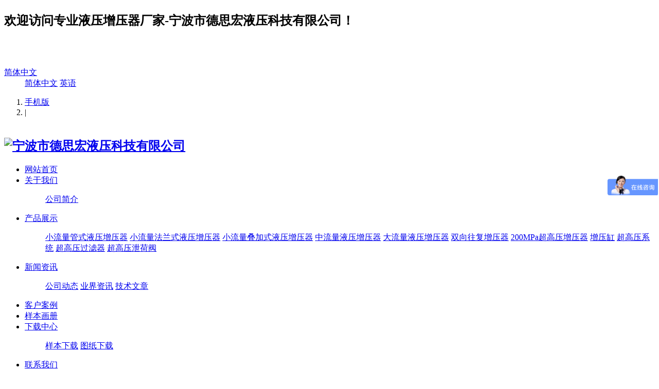

--- FILE ---
content_type: text/html;charset=utf-8
request_url: http://www.desihom.com/download/showdownload.php?lang=cn&id=31
body_size: 4019
content:
<!DOCTYPE HTML>
<html>
<head>
<meta charset="utf-8" />
<title>L系列管式液压增压器三维模型</title>
<meta name="description" content="L系列管式液压增压器三维模型" />
<meta name="keywords" content="L系列管式液压增压器三维模型" />
<meta name="renderer" content="webkit">
<meta http-equiv="X-UA-Compatible" content="IE=edge,chrome=1">
<meta content="width=device-width, initial-scale=1.0, maximum-scale=1.0, user-scalable=0" name="viewport" />
<meta name="generator" content="MetInfo 5.3.19"  data-variable="http://www.desihom.com/|cn|35|31|4|metx5" />
<link href="../favicon.ico" rel="shortcut icon" />
<link rel="stylesheet" type="text/css" href="../templates/metx5/images/css/metinfo.css" />
<!--[if IE]><script src="../public/js/html5.js" type="text/javascript"></script><![endif]--><meta http-equiv='content-language' content='zh-cn'>
<meta name="msvalidate.01" content="AD641AB4A0B13253F1275FB7A8BD40B4" />
<script>
var _hmt = _hmt || [];
(function() {
  var hm = document.createElement("script");
  hm.src = "https://hm.baidu.com/hm.js?2683b310d7712fcf3b74e096a79bfc56";
  var s = document.getElementsByTagName("script")[0]; 
  s.parentNode.insertBefore(hm, s);
})();
</script>
</head>
<body>
    <header data-waypointsok="0">
		<section>
			<div class="tem_inner tem_top">
				<h2><p>欢迎访问专业液压增压器厂家-宁波市德思宏液压科技有限公司！</p><p><br/></p></h2>
				<div class="tem_top_nav">

					<dl>
						<dt><a href="http://www.desihom.com/" title="简体中文">简体中文<i class="fa fa-caret-down"></i></a></dt>
						<dd>

	<a href="http://www.desihom.com/" title="简体中文">简体中文</a>

	<a href="http://en.desihom.com" title="英语">英语</a>

						</dd>
					</dl>
					
					

					<ol><li><a href='http://m.desihom.com/' title='手机版'>手机版</a></li><li class="line">|</li></ol>
				</div>
			</div>
		</section>
		<div class="tem_inner tem_head">

			<h2>
				<a href="http://www.desihom.com/" title="宁波市德思宏液压科技有限公司">
					<img src="../upload/201905/1558449211.png" alt="宁波市德思宏液压科技有限公司" style="margin:20px 0px 0px 0px;" title="宁波市德思宏液压科技有限公司" />
				</a>
			</h2>

			<nav>
<ul>
	<li><a href="http://www.desihom.com/" title="网站首页" >网站首页</a></li>

	<li>
		<a href="../about/show.php?lang=cn&id=163"  title="关于我们" >关于我们</a>

		<dl>
			<dd>

			<a href="../about/show.php?lang=cn&id=163"  title="公司简介">公司简介</a>

			<div class="met_clear"></div>
			<i class="fa fa-caret-up"></i>
			</dd>

		</dl>

	</li>

	<li>
		<a href="../product/"  title="产品展示" >产品展示</a>

		<dl>
			<dd>

			<a href="../product/product.php?lang=cn&class2=6"  title="小流量管式液压增压器">小流量管式液压增压器</a>

			<a href="../product/product.php?lang=cn&class2=108"  title="小流量法兰式液压增压器">小流量法兰式液压增压器</a>

			<a href="../product/product.php?lang=cn&class2=109"  title="小流量叠加式液压增压器">小流量叠加式液压增压器</a>

			<a href="../product/product.php?lang=cn&class2=7"  title="中流量液压增压器">中流量液压增压器</a>

			<a href="../product/product.php?lang=cn&class2=8"  title="大流量液压增压器">大流量液压增压器</a>

			<a href="../product/product.php?lang=cn&class2=110"  title="双向往复增压器">双向往复增压器</a>

			<a href="../product/product.php?lang=cn&class2=161"  title="200MPa超高压增压器">200MPa超高压增压器</a>

			<a href="../product/product.php?lang=cn&class2=9"  title="增压缸">增压缸</a>

			<a href="../product/product.php?lang=cn&class2=12"  title="超高压系统">超高压系统</a>

			<a href="../product/product.php?lang=cn&class2=105"  title="超高压过滤器">超高压过滤器</a>

			<a href="../product/product.php?lang=cn&class2=171"  title="超高压泄荷阀">超高压泄荷阀</a>

			<div class="met_clear"></div>
			<i class="fa fa-caret-up"></i>
			</dd>

		</dl>

	</li>

	<li>
		<a href="../news/"  title="新闻资讯" >新闻资讯</a>

		<dl>
			<dd>

			<a href="../news/news.php?lang=cn&class2=4"  title="公司动态">公司动态</a>

			<a href="../news/news.php?lang=cn&class2=5"  title="业界资讯">业界资讯</a>

			<a href="../news/news.php?lang=cn&class2=103"  title="技术文章">技术文章</a>

			<div class="met_clear"></div>
			<i class="fa fa-caret-up"></i>
			</dd>

		</dl>

	</li>

	<li>
		<a href="../case/"  title="客户案例" >客户案例</a>

	</li>

	<li>
		<a href="http://www.e-book86.com/2919/" target='_blank' title="样本画册" >样本画册</a>

	</li>

	<li>
		<a href="../download/"  title="下载中心" class="navdown">下载中心</a>

		<dl>
			<dd>

			<a href="../download/download.php?lang=cn&class2=34"  title="样本下载">样本下载</a>

			<a href="../download/download.php?lang=cn&class2=35"  title="图纸下载">图纸下载</a>

			<div class="met_clear"></div>
			<i class="fa fa-caret-up"></i>
			</dd>

		</dl>

	</li>

	<li>
		<a href="../contact/"  title="联系我们" >联系我们</a>

	</li>

</ul>
			</nav>
		</div>

	</header>
	<div class="tem_banner">
	
		<div class="flash">
<img src='../upload/202107/1627100005.jpg' width='1920' alt='德思宏bannar' height='600'></div>

	</div>

<section class="met_section  met_section_sehed">

		<section class="met_section_head">
			<a href="http://www.desihom.com/" title="网站首页">网站首页</a> &gt; <a href=../download/ >下载中心</a> > <a href=../download/download.php?lang=cn&class2=35 >图纸下载</a>
		</section>


    <aside>

		<section class="met_aside">
			<h2>下载中心</h2>
			<div class="met_aside_list">
				<dl class="list-none navnow"><dt id='part2_34' ><a href='../download/download.php?lang=cn&class2=34'  title='样本下载' class="zm"><span>样本下载</span></a></dt></dl><dl class="list-none navnow"><dt id='part2_35' class='on'><a href='../download/download.php?lang=cn&class2=35'  title='图纸下载' class="zm"><span>图纸下载</span></a></dt></dl>
				<div class="met_clear"></div>
			</div>
		</section>


    </aside>

    <article>
		<div class="met_article">

		<div class="met_clear"></div>

        <div id="showdownload">
			<h1 class="title">L系列管式液压增压器三维模型</h1>
            <ul class="paralist">
                <li><span>更新时间</span>2021-07-02 16:15:12</li>

                <li><span>文件类型</span>L系列管式液压增压器三维模型</li>

                <li><span>文件版本</span>stp</li>

                <li><span>简要说明</span>L系列管式液压增压器三维模型</li>

			</ul>
			<div class="downloadbox">
				<a href="../upload/file/1625214638.zip" target="_blank" title="点击下载">
					点击下载
				</a>
			</div>

			<h3 class="ctitle"><span>详细描述</span></h3>

			<div class="met_editor"">
				<div><p>
	BST-LY-*.*G&nbsp; &nbsp; &nbsp;L系列管式<a title='液压增压器' target='_blank' href='http://www.desihom.com/news/shownews.php?lang=cn&id=55' class='seolabel'>液压增压器</a>三维模型</p>
<div id="metinfo_additional"></div><br /><span>标签:&nbsp&nbsp<a href="../search/search.php?class1=&class2=&class3=&searchtype=0&searchword=L%E7%B3%BB%E5%88%97%E7%AE%A1%E5%BC%8F%E6%B6%B2%E5%8E%8B%E5%A2%9E%E5%8E%8B%E5%99%A8%E4%B8%89%E7%BB%B4%E6%A8%A1%E5%9E%8B&lang=cn" target="_blank" title="宁波市德思宏液压科技有限公司">L系列管式液压增压器三维模型</a></span></div>
				<div class="met_clear"></div>
			</div>
			<div class="met_tools">
				<div class="bdsharebuttonbox"><a href="#" class="bds_more" data-cmd="more"></a><a href="#" class="bds_qzone" data-cmd="qzone" title="分享到QQ空间"></a><a href="#" class="bds_tsina" data-cmd="tsina" title="分享到新浪微博"></a><a href="#" class="bds_tqq" data-cmd="tqq" title="分享到腾讯微博"></a><a href="#" class="bds_renren" data-cmd="renren" title="分享到人人网"></a><a href="#" class="bds_weixin" data-cmd="weixin" title="分享到微信"></a></div><script>window._bd_share_config={"common":{"bdSnsKey":{},"bdText":"","bdMini":"2","bdMiniList":false,"bdPic":"","bdStyle":"1","bdSize":"16"},"share":{}};with(document)0[(getElementsByTagName("head")[0]||body).appendChild(createElement("script")).src="http://bdimg.share.baidu.com/static/api/js/share.js?v=89860593.js?cdnversion="+~(-new Date()/36e5)];</script>
				<span class="met_Clicks met_none"><!--累计浏览次数--></span>
				<ul class="met_page">
					<li class="met_page_preinfo"><span>上一条</span><a href='showdownload.php?lang=cn&id=32'>L系列法兰式液压增压器三维模型</a></li>
					<li class="met_page_next"><span>下一条</span><a href='showdownload.php?lang=cn&id=25'>MG系列增压器三维模型</a></li>
				</ul>
			</div>
        </div>

	</div>
    </article>
    <div class="met_clear"></div>
</section>

<footer class="tem_footer">
	<section class="tem_inner">
		<div class="tem_footer_nav"><a href='../about/show.php?lang=cn&id=163'  title='公司简介'>公司简介</a><a href='../news/news.php?lang=cn&class2=4'  title='公司动态'>公司动态</a><a href='../product/'  title='产品展示'>产品展示</a><a href='../sitemap/'  title='网站地图'>网站地图</a><a href='https://shop482269414.taobao.com/' target='_blank' title='公司淘宝网店'>公司淘宝网店</a></div>
		<div class="tem_footer_text">
		<p>宁波市德思宏液压科技有限公司 版权所有 2008-2014  <a href="https://beian.miit.gov.cn/" target="_blank" textvalue="浙ICP备18035759号-1">浙ICP备18035759号-1</a>   工信部备案管理系统网址:http://beian.miit.gov.cn <script>
(function(){
    var bp = document.createElement('script');
    var curProtocol = window.location.protocol.split(':')[0];
    if (curProtocol === 'https') {
        bp.src = 'https://zz.bdstatic.com/linksubmit/push.js';
    }
    else {
        bp.src = 'http://push.zhanzhang.baidu.com/push.js';
    }
    var s = document.getElementsByTagName("script")[0];
    s.parentNode.insertBefore(bp, s);
})();
</script></p>
<p>浙江省宁波市北仑区新碶街道嫩江路8号</p>
<p>手机：13586873305  ​邮箱：3253366322@qq.com</p>
<p><p>宁波市德思宏液压科技有限公司一家专业生产液压增压器,模内热切,液压升压阀等产品并拥有自主研发能力的企业<span style="font-family: 宋体, SimSun;">！</span></p></p>

		</div>
	</section>
</footer>
<div class="powered_by_metinfo">Powered&nbsp;by&nbsp;<a href="http://www.MetInfo.cn" target="_blank" title="企业网站管理系统">MetInfo&nbsp;5.3.19</a> &copy;2008-2026&nbsp;<a href="http://www.MetInfo.cn" target="_blank" title="企业网站建设">www.metinfo.cn</a></div>
<script src="../public/ui/v1/js/sea.js" type="text/javascript"></script>
</body>
</html>